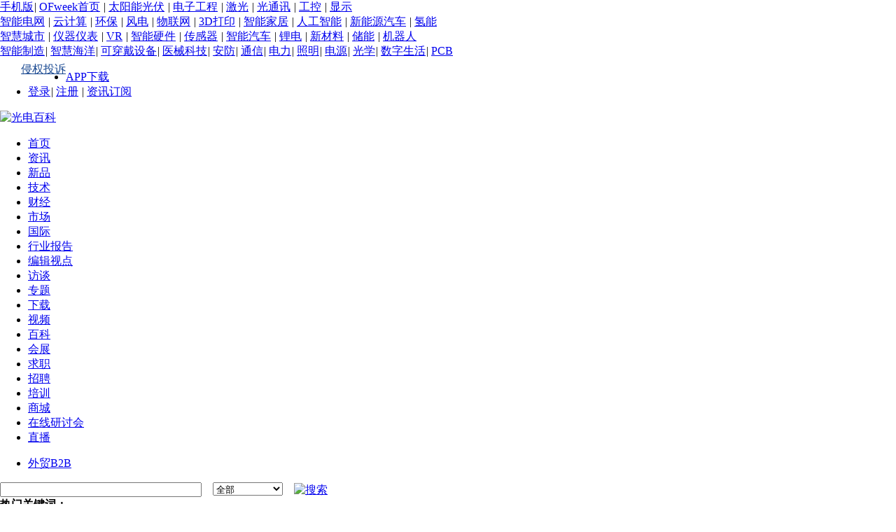

--- FILE ---
content_type: text/html;charset=GBK
request_url: https://baike.ofweek.com/bklist-100-200-897512.html
body_size: 10350
content:


<!DOCTYPE html PUBLIC "-//W3C//DTD XHTML 1.0 Transitional//EN" "http://www.w3.org/TR/xhtml1/DTD/xhtml1-transitional.dtd">




<html xmlns="http://www.w3.org/1999/xhtml">
<head>
<meta http-equiv="Cache-Control" content="no-transform" />
<meta http-equiv="Cache-Control" content="no-siteapp" />

<meta http-equiv="Content-Type" content="text/html; charset=GBK" />
<link href="//images.ofweek.com/css/ofw-global-steven.css" rel="stylesheet" type="text/css" />

<title>风电 第1页 - 光电百科 - OFweek高科技行业门户</title>
<link href="//images.ofweek.com/ofweek/css/html.css" rel="stylesheet" type="text/css" />
<link href="//images.ofweek.com/ofweek/css/header.css" rel="stylesheet" type="text/css" />
<link href="//images.ofweek.com/ofweek/css/bottom.css" rel="stylesheet" type="text/css" />
<link href="//images.ofweek.com/ofweek/css/switch.css" rel="stylesheet" type="text/css" />
<script src="//images.ofweek.com/js/cookie.js"></script>

<link href="//www.ofweek.com/images/ico_of.ico" rel="Shortcut Icon" />
		<meta name="Keywords" content="风电百科 光电百科" />
		<meta name="Description" content="在光电百科中找到了41个的词条。" />
		<link href="//images.ofweek.com/2010/css/wiki.css"
			rel="stylesheet" type="text/css" />
		<link href="//images.ofweek.com/css/ofw-global-steven.css" rel="stylesheet"
			type="text/css" />
	    <script type="text/javascript" src="//images.ofweek.com/js/ofw-global-steven.js"></script>
		<style type="text/css">
			/*快速搜索*/
			.bk_left_lywzaa {color: #9D0000;}
			.bk_left_lywzab {color: #000;}
			.bklyb_wza {margin: 10px 10px 10px 10px;}
			.bklyb_wza li {display: block;}
			.bklyb_wza_lb {padding: 10px 0px 0px 0px;}
			/*快速搜索*/
		</style>  


   <!-- 广告样式 开始 -->
<style type="text/css">
  .ad-8s{position:fixed;left:50%;top:50%;z-index:9999999999;width:550px;height:400px;margin:-200px 0 0 -275px;_position:absolute;_top: expression(eval(document.documentElement.scrollTop+document.documentElement.clientHeight/2));}
  .ad-8s .closed{position:absolute;right:0;top:0;z-index:99999;cursor:pointer;}
  .body-ad8s .dl-left1,.body-ad8s .dl-right1{display:none;}
  .duilian{width:124px;height:410px;}
  .duilian span.closed{display:block;position:absolute;right:4px;cursor:pointer;top:0;}
  .dl-left1,.dl-right1{position: fixed; _position:absolute; _bottom:auto; left:0; top:156px; _top: expression(eval(document.documentElement.scrollTop)); _margin-top:70px; z-index:99999;}
  .dl-right1{ left:auto; right:0;}
</style>
<!-- 广告样式 结束 -->
</head>
		<body style="margin:0 auto;">
		
		

		<!-- topbar -->
<div id="g-topbar" class="g-topbar">
  <div class="g-wrap">
    <div class="g-topbar-nav">
      <a id="mobilehref" href="/mobile.html" target="_blank" style="margin-left:0;">手机版</a><i>|</i>
      <a href="//www.ofweek.com" target="_blank">OFweek首页</a> <i>|</i>
      <a href="//solar.ofweek.com/" target="_blank">太阳能光伏</a> <i>|</i>
      <a href="//ee.ofweek.com/" target="_blank">电子工程</a> <i>|</i>
      <a href="//laser.ofweek.com/" target="_blank">激光</a> <i>|</i>
      <a href="//fiber.ofweek.com/" target="_blank">光通讯</a> <i>|</i>
      <a href="//gongkong.ofweek.com/" target="_blank">工控</a> <i>|</i>
      <a href="//display.ofweek.com/" target="_blank">显示</a>
      <span class="g-topbar-dropmenu">
        <a class="g-topbar-trigger"></a>
        <div class="g-topbar-menu">
          <a href="//smartgrids.ofweek.com/" target="_blank">智能电网</a> <i>|</i>
          <a target="_blank" href="//cloud.ofweek.com/">云计算</a> <i>|</i>
          <a href="//ecep.ofweek.com/" target="_blank">环保</a> <i>|</i>
          <a href="//windpower.ofweek.com/" target="_blank">风电</a> <i>|</i>
          <a href="//iot.ofweek.com/" target="_blank">物联网</a> <i>|</i>
          <a href="//3dprint.ofweek.com/" target="_blank">3D打印</a> <i>|</i>
		  <a href="//smarthome.ofweek.com/" target="_blank">智能家居</a> <i>|</i>
		  <a href="//www.ofweek.com/ai/" target="_blank">人工智能</a> <i>|</i>  
		  <a href="//nev.ofweek.com/" target="_blank">新能源汽车</a> <i>|</i>
          <a href="//www.ofweek.com/hydrogen/" target="_blank">氢能</a><br> 
          <a href="//www.ofweek.com/smartcity/" target="_blank">智慧城市</a> <i>|</i>
          <a href="//instrument.ofweek.com/" target="_blank">仪器仪表</a> <i>|</i>
          <a href="//vr.ofweek.com/" target="_blank">VR</a> <i>|</i>
          <a href="//znyj.ofweek.com/" target="_blank">智能硬件</a> <i>|</i>
          <a href="//sensor.ofweek.com/" target="_blank">传感器</a> <i>|</i>
          <a href="//www.ofweek.com/auto/" target="_blank">智能汽车</a> <i>|</i>
          <a href="//libattery.ofweek.com/" target="_blank">锂电</a> <i>|</i>
          <a href="//xincailiao.ofweek.com/" target="_blank">新材料</a> <i>|</i>
          <a href="//chuneng.ofweek.com/" target="_blank">储能</a> <i>|</i>
          <a href="//robot.ofweek.com/" target="_blank">机器人</a><br>
		  <a href="//www.ofweek.com/im/" target="_blank">智能制造</a><i>|</i>
		  <a href="//www.ofweek.com/smartocean/" target="_blank">智慧海洋</a><i>|</i>
		  <a href="//wearable.ofweek.com/" target="_blank">可穿戴设备</a><i>|</i>
		  <a href="//medical.ofweek.com/" target="_blank">医械科技</a><i>|</i>
		  <a href="//www.ofweek.com/security/" target="_blank">安防</a><i>|</i>
		  <a href="//tele.ofweek.com/" target="_blank">通信</a><i>|</i>
		  <a href="//power.ofweek.com/" target="_blank">电力</a><i>|</i>
		  <a href="//lighting.ofweek.com/" target="_blank">照明</a><i>|</i>
		  <a href="//dianyuan.ofweek.com/" target="_blank">电源</a><i>|</i>
		  <a href="//optics.ofweek.com/" target="_blank">光学</a><i>|</i>
		  <a href="//dl.ofweek.com/" target="_blank">数字生活</a><i>|</i>
		  <a href="//pcb.ofweek.com/" target="_blank">PCB</a>
        </div>
      </span>
    </div>
    <a rel="nofollow" style="margin-left:30px;line-height: 30px;color: #1a4991;float: left;" href="javascript:window.location='//www.ofweek.com/ofweek/article/ofweektousu.html?fromid=3&sourceURL='+location.href;">侵权投诉</a>
    <ul class="g-topbar-loginbar">
    	<li id="AppDownLoad"><a class="G_phone" href="//www.ofweek.com/app/" target="_blank">APP下载</a>
			<span></span>
			<div class="AppCode"></div>
	    </li>
      <li id="g-topbar-logininfo" class="g-topbar-logininfo">
      	<span class="redbg"><a href="javascript:window.location='//www.ofweek.com/user/ulogin.do?returnurl='+location.href;" rel="nofollow" target="_self">登录</a></span><i>|</i>
      	<a href="//www.ofweek.com/user/ureg.do" rel="nofollow" target="_blank">注册</a> <i>|</i>
        <span class="email"><a href="javascript:window.location='//www.ofweek.com/user/subscribe.do?returnurl='+location.href;" target="_self" rel="nofollow">资讯订阅</a></span> 
      </li>
      <li id="g-topbar-userinfo" class="g-topbar-userinfo" style="display:none;">
        <a href="//www.ofweek.com/usercenter/usercenter.do" rel="nofollow">个人中心</a><i>|</i>
        <a href="//www.ofweek.com/user/userLogout.do" rel="nofollow" target="_self">退出</a>
      </li>
    </ul>
  </div>
</div>
<script>
	function loginurl(){
		var str = "//www.ofweek.com/user/ulogin.do?returnurl="+location.href;
		window.location.href = str;
	}
	function subscribe(){
		var str = "//www.ofweek.com/user/subscribe.do?returnurl="+location.href;
		window.location.href = str;
	}
	var locationURL = location.href;
	var index = locationURL.indexOf(".ofweek.com");
	var locat = locationURL.substring(7, index); 
	if("research"==locat || "finance"==locat || "video"==locat || "baike"==locat || "seminar"==locat){	    
	    document.getElementById("mobilehref").href = "//www.ofweek.com/mobile.html"; 
	} 
    
	var cookie = getCookie('www_ofweekmember');
    if (cookie != null) {
      document.getElementById('g-topbar-logininfo').style.display = 'none';
      var str = cookie.split('NPofweek');
      var nick = str[2]
      document.getElementById('g-topbar-userinfo').style.display = '';
      document.getElementById('g-topbar-userinfo').innerHTML += ' 欢迎您：' + nick;
    }
</script>
<!-- /topbar -->

 
 


		

<DIV id=header>
	
	<DIV class="top_banner">
		<DIV class="logo2">
			<a href="//baike.ofweek.com"><img src="//images.ofweek.com/2010/images/baike.gif" alt="光电百科" border="0" /></a>
			
		</DIV>
		<DIV class="ad2" id="ad-0">
		</DIV>
	</DIV>
	<DIV class="top_nav1">
		<DIV class="left"></DIV>
		<DIV class="center">
			<DIV class="nav_index">
				<ul>
					<li><a href="//www.ofweek.com"><SPAN>首页</SPAN></a></li>
					<li><a href="//www.ofweek.com/CATList-8100-CHANGYIEXINWE.html"><SPAN style="padding-right: 3px;">资讯</SPAN></a></li>
					<li><a href="//www.ofweek.com/CATList-8200-CHANGPINGXINXIT.html"><SPAN style="padding-right: 3px;">新品</SPAN></a></li>
					<li><a href="//www.ofweek.com/CATList-8300-JISHUYINYONG.html"><SPAN style="padding-right: 3px;">技术</SPAN></a></li>
					<li><a href="//finance.ofweek.com" target="_blank"><SPAN style="padding-right: 3px;">财经</SPAN></a></li>
					<li><a href="//www.ofweek.com/CATList-8400-SHICHANGYUANJIU.html"><SPAN style="padding-right: 3px;">市场</SPAN></a></li>
					<li><a href="//www.ofweek.com/International.html"><SPAN style="padding-right: 3px;">国际</SPAN></a></li>
					<li><a href="//research.ofweek.com" target="_blank"><span style="padding-right: 3px;">行业报告</span></a></li>
					<li><a href="//www.ofweek.com/CATList-8500-BIANJISHIDIAN.html"><SPAN style="padding-right: 3px;">编辑视点</SPAN></a></li>
					<li><a href="//www.ofweek.com/CATList-8600-GAODUANFANGTAN.html"><SPAN style="padding-right: 3px;">访谈</SPAN></a></li>
					<li><a href="//www.ofweek.com/topic/index.html"><SPAN style="padding-right: 3px;">专题</SPAN> </a></li>
					<li><a href="//download.ofweek.com/" target="_blank"><SPAN style="padding-right: 3px;">下载</SPAN></a></li>
					<li><a href="//video.ofweek.com" target="_blank"><SPAN style="padding-right: 3px;">视频</SPAN> </a></li>
					<li><a href="//baike.ofweek.com" target="_blank"><SPAN style="padding-right: 3px;">百科</SPAN></a></li>
					<li><a href="//exhibition.ofweek.com/" target="_blank"><SPAN style="padding-right: 3px;">会展</SPAN></a></li>
					<li><a href="//hr.ofweek.com/" target="_blank"><SPAN style="padding-right: 3px;">求职</SPAN></a></li>
			        <li><a href="//hr.ofweek.com/hrlogin/" target="_blank"><SPAN style="padding-right: 3px;">招聘</SPAN></a></li>
			              <li><a href="//peixun.ofweek.com" target="_blank"><SPAN style="padding-right: 3px;">培训</SPAN></a></li>
					<li><a href="//mall.ofweek.com/" target="_blank"><SPAN style="padding-right: 3px;">商城</SPAN></a></li>
					<li><a href="//webinar.ofweek.com" target="_blank"><SPAN style="padding-right: 3px;">在线研讨会</SPAN></a></li>
				 <li  class="m2"><a href="//live.ofweek.com/" target="_blank" rel="nofollow"><SPAN style="padding-right: 3px;">直播</SPAN></a></li>
				</ul>
			</DIV>
		</DIV>
		<DIV class="right"></DIV>
	</DIV>
	
	<DIV class="daohang_box_1111">
		<DIV class="search_box_1111">
			<DIV class="search_word_1111">
				<ul>
					<li>
						<A target="_blank" href="//en.ofweek.com">外贸B2B</A>
					</li>
				</ul>
			</DIV>
			<DIV class="search_form_1111">
				<form id="queryForm" method="post" style="border:0;margin: 0;">
					<input type="text" id="searchkeywords" name="searchkeywords" class="input_search" style="width: 280px"
								onkeydown="javascript: if(event.keyCode==13){querynewChannel();return false;}" />
					&nbsp;&nbsp;
					<select id="newtype" name="newtype" style="width: 100px" class="input_select">
						<option value="0">全部</option>
						<option value="1">资讯</option>
						<option value="2">文库</option>
						<option value="5">找工作</option>						
					</select>
					&nbsp;&nbsp;
					<a href="#" onclick="javascript: querynewChannel();">
						<img src="//images.ofweek.com/ofweek/images/btn_topsearch.gif" alt="搜索" border="0" align="absmiddle">
					</a>
				</form>
			</DIV>
		</DIV>
		<DIV class="hot_word_bar">
<script> 
var iLineCount = 5; //实际行数 
</script> 
<DIV class="hot_word_ti"><b>热门关键词：</b></DIV>
<DIV class="hot_word_info" id="mq" onmouseover="iScrollAmount=0" onmouseout="iScrollAmount=1">
	<ul>
		<li>
	        <span><a target="_blank"  href="//lights.ofweek.com/">LED照明</a></span>
	        <span><a target="_blank"  href="//solar.ofweek.com/">太阳能</a></span>
	        <span><a target="_blank"  href="//fiber.ofweek.com/">光通信</a></span>
	        <span><a target="_blank"  href="//laser.ofweek.com/">激光</a></span>
	        <span><a target="_blank"  href="//optics.ofweek.com/">光学</a></span>
	        <span><a target="_blank"  href="//www.ofweek.com/SEARCH/WENZHANG/40G.HTM">40G</a></span>
	        <span><a target="_blank"  href="//www.ofweek.com/SEARCH/WENZHANG/光模块.HTM">光模块</a></span>
	        <span><a target="_blank"  href="//www.ofweek.com/topic/2011/OLED/">OLED</a></span>
	        <span><a target="_blank"  href="//www.ofweek.com/topic/2010/ditanjingji/">低碳经济</a></span>
	        <span><a target="_blank"  href="//display.ofweek.com/">LED显示屏</a></span>
	        <span><a target="_blank"  href="//fiber.ofweek.com/">光通讯</a></span>	      </li>
	
	      <li>
	        <span><a target="_blank"  href="//www.ofweek.com/SEARCH/WENZHANG/LED路灯.HTM">LED路灯</a></span>
	        <span><a target="_blank"  href="//www.ofweek.com/topic/09/LEDdriver/">LED驱动</a></span>
	        <span><a target="_blank"  href="//fiber.ofweek.com/">光纤通讯</a></span>
	        <span><a target="_blank"  href="//www.ofweek.com/SEARCH/WENZHANG/光纤到户.HTM">光纤到户</a></span>
	        <span><a target="_blank"  href="//solar.ofweek.com/">太阳能光伏</a></span>
	        <span><a target="_blank"  href="//fiber.ofweek.com/KW-guangchuanshu.html">光传输</a></span>
	        <span><a target="_blank"  href="//www.ofweek.com/SEARCH/WENZHANG/液晶面板.HTM">液晶面板</a></span>
	        <span><a target="_blank"  href="//optics.ofweek.com/">光传感</a></span>
	        <span><a target="_blank"  href="//www.ofweek.com/SEARCH/WENZHANG/激光加工.HTM">激光加工</a></span>
	        <span><a target="_blank"  href="//www.ofweek.com/SEARCH/WENZHANG/滤光片.HTM">滤光片</a></span>
	        <span><a target="_blank"  href="//display.ofweek.com/">显示</a></span>	      </li>
	    <li>
        	<span><a target="_blank"  href="//lights.ofweek.com/CAT-220003-LEDpackaging.html">LED封装</a></span>
			<span><a target="_blank"  href="//www.ofweek.com/topic/2010/ipad/">ipad平板电脑</a></span>
			<span><a target="_blank"  href="//iot.ofweek.com/tag-%E7%89%A9%E8%81%94%E7%BD%91.HTM">物联网</a></span>
			<span><a target="_blank"  href="//www.ofweek.com/topic/2010/shanwang/">三网融合</a></span>
			<span><a target="_blank"  href="//www.ofweek.com/SEARCH/WENZHANG/RFID.HTM">RFID</a></span>
			<span><a target="_blank"  href="//www.ofweek.com/topic/2010/09/">LED室内照明</a></span>
			<span><a target="_blank"  href="//lights.ofweek.com/CATMore-220019-SanReJiShu.html">LED散热技术</a></span>
			<span><a target="_blank"  href="//www.ofweek.com/topic/09/projection/">激光电视</a></span>
			<span><a target="_blank"  href="//www.ofweek.com/topic/ftth/">FTTH</a></span>
			<span><a target="_blank"  href="//www.ofweek.com/topic/09/scwz/">十城万盏</a></span>      </li>

      <li>
        	<span><a target="_blank"  href="//www.ofweek.com/topic/2010/sun/">逆变器</a></span>
			<span><a target="_blank"  href="//www.ofweek.com/topic/2010/iphoneandroid/">android系统</a></span>
			<span><a target="_blank"  href="//www.ofweek.com/SEARCH/WENZHANG/LED芯片.HTM">LED芯片</a></span>
			<span><a target="_blank"  href="//www.ofweek.com/topic/09/ledbg/">LED背光</a></span>
			<span><a target="_blank"  href="//ee.ofweek.com/CAT-2801-ICDesign.html">IC设计</a></span>
			<span><a target="_blank"  href="//smartgrids.ofweek.com/">智能电网</a></span>
			<span><a target="_blank"  href="//www.ofweek.com/SEARCH/WENZHANG/电池技术.HTM">电池技术</a></span>
			<span><a target="_blank"  href="//www.ofweek.com/SEARCH/WENZHANG/太阳能发电.HTM">太阳能发电</a></span>
			<span><a target="_blank"  href="//solar.ofweek.com/CAT-260013-jianzhuyitihua.html">BIPV</a></span>
			<span><a target="_blank"  href="//display.ofweek.com/">led显示屏</a></span>
			<span><a target="_blank"  href="//laser.ofweek.com/CAT-240002-jiguangqi.html">激光器</a></span>      </li>
      <li>
        	<span><a target="_blank"  href="//www.ofweek.com/SEARCH/WENZHANG/LED外延片.HTM">LED外延片</a></span>
			<span><a target="_blank"  href="//www.ofweek.com/SEARCH/WENZHANG/LED电源.HTM">LED电源</a></span>
			<span><a target="_blank"  href="//ee.ofweek.com/CAT-2836-Componentconnector.html">连接器</a></span>
			<span><a target="_blank"  href="//www.ofweek.com/SEARCH/WENZHANG/变频器.HTM">变频器</a></span>
			<span><a target="_blank"  href="//gongkong.ofweek.com/CAT-310014-renjijiemian.html">人机界面</a></span>
			<span><a target="_blank"  href="//smartgrids.ofweek.com/CAT-290009-cunchu.html">储能</a></span>
			<span><a target="_blank"  href="//instrument.ofweek.com/">仪器仪表</a></span>
			<span><a target="_blank"  href="//www.ofweek.com/SEARCH/WENZHANG/GPON.HTM">GPON</a></span>
			<span><a target="_blank"  href="//www.ofweek.com/SEARCH/WENZHANG/IPTV.HTM">IPTV</a></span>
			<span><a target="_blank"  href="//solar.ofweek.com/CAT-260019-baomojishu.html">薄膜技术</a></span>
			<span><a target="_blank"  href="http://emc.ofweek.com/">节能服务</a></span>
			<span><a target="_blank"  href="//instrument.ofweek.com/CAT-320042-chuanganqi.html">传感器</a></span>      </li>		
	</ul>
</DIV>
<DIV class="hot_word_end"><a target="_blank"  href="//www.ofweek.com/kwindex/keywordslist.shtml">更多&gt;&gt;</a></DIV>
</DIV>

<script type='text/javascript'>
	function changeFod(obj) {
        var p = obj.parentNode.parentNode.id;
        var plist = obj.parentNode.getElementsByTagName("h6");
        var info = p + "info";
        var fodinfo = document.getElementById(info).getElementsByTagName("span");

        for (i = 0; i < plist.length; i++) {
            if (obj == plist[i]) {
                plist[i].className = "s";
                fodinfo[i].className = "dis";
            } else {
                plist[i].className = "";
                fodinfo[i].className = "undis";
            }
        }
    }
</script>
<script> 
var oMarquee = document.getElementById("mq"); //滚动对象 
var iLineHeight = 20; //单行高度，像素 
//var iLineCount = 2; //实际行数 
var iScrollAmount = 1; //每次滚动高度，像素 
function run() { 
oMarquee.scrollTop += iScrollAmount; 
if ( oMarquee.scrollTop == iLineCount * iLineHeight ) 
oMarquee.scrollTop = 0; 
if ( oMarquee.scrollTop % iLineHeight == 0 ) { 
window.setTimeout( "run()", 4000 ); 
} else { 
window.setTimeout( "run()", 20 ); 
} 
} 
oMarquee.innerHTML += oMarquee.innerHTML; 
window.setTimeout( "run()", 4000 ); 
</script>

	</DIV>
</DIV>
<!-- <script src="//images.ofweek.com/js/cookie.js"></script> -->

<div id="_ad-0">
			<script type="text/javascript">loadAD(445);</script>
	</div>
<script type="text/javascript">moveAD("ad-0");</script>
		<!--导航-->
		<div id="daohang">
			<div class="daohang-2">
				<a href="//www.ofweek.com">首页</a> /
				<a href="//baike.ofweek.com">百科</a> / 列表
			</div>
			<div class="daohang-1">
				百科列表
			</div>
		</div>

		<!--间隙-->
		<div id="clear"></div>

		<!--百科列表页内容3.30-->
		<div id="contentwrap">
			<!--百科列表页左边-->
			<div class="bk_left">

				<!--快速搜索-->
				

<!--快速搜索-->
<div class="left_top_leftaa">
	<div class="top_leftaa_head">
		<ul>
			<li class="bk_left_pho">
				<span class="bk_left_lywzaa ">快速搜索</span>
			</li>

		</ul>
		<div style="clear: both"></div>
	</div>

	<div class="bk_left_box">
		<ul class="bklyb_wza">
			<li>
				<input name="searchddkey" type="text" id="searchddkey" maxlength="20" onkeypress="if(event.keyCode == 13){return searchhhhkeyword();}"/>
			</li>
			<li class="bklyb_wza_lb"><img
						src="//images.ofweek.com/2010/images/bk-22.gif"
						border="0"  onclick="return searchhhhkeyword();" style="cursor: pointer;" />
			</li>
		</ul>

	</div>
</div>
<script type="text/javascript">
	function searchhhhkeyword(){
		var sea_value = document.getElementById("searchddkey");
		if((sea_value.value) == ''){
			alert("请输入搜索关键字！");
			sea_value.focus();
			return false;
		}
		var keywordw = encodeURIComponent(sea_value.value);
		window.location.href = "https://baike.ofweek.com/bksearch-"+ keywordw +".html";
		return true;
	}
</script>
<!--快速搜索-->
				



				<!--快速搜索-->
				<!--间隙-->
				<div id="clear"></div>
				
				<div id="ad-1"></div>

			</div>


			<!--百科列表页右边-->

			<div class="bk_right_ly">
				<div class="bk_list">
				     <div class="bk_list_title">拼音筛选</div>
		             <div class="bk_list_text">
		             	<ul class="bk_list_text_left">
		                    
               					<li class="bk_list_text_out"><a href="/bklist-100-200-897512.html">全部</a></li>
               				
               				
		                </ul>
		                <ul class="bk_list_text_right">
		                	
		                		
	                				
	                				
	                					<li class="bk_list_text_on"><a href="/bklist-A-200-897512.html">A</a></li>
	                				
		                		
	                				
	                				
	                					<li class="bk_list_text_on"><a href="/bklist-B-200-897512.html">B</a></li>
	                				
		                		
	                				
	                				
	                					<li class="bk_list_text_on"><a href="/bklist-C-200-897512.html">C</a></li>
	                				
		                		
	                				
	                				
	                					<li class="bk_list_text_on"><a href="/bklist-D-200-897512.html">D</a></li>
	                				
		                		
	                				
	                				
	                					<li class="bk_list_text_on"><a href="/bklist-E-200-897512.html">E</a></li>
	                				
		                		
	                				
	                				
	                					<li class="bk_list_text_on"><a href="/bklist-F-200-897512.html">F</a></li>
	                				
		                		
	                				
	                				
	                					<li class="bk_list_text_on"><a href="/bklist-G-200-897512.html">G</a></li>
	                				
		                		
	                				
	                				
	                					<li class="bk_list_text_on"><a href="/bklist-H-200-897512.html">H</a></li>
	                				
		                		
	                				
	                				
	                					<li class="bk_list_text_on"><a href="/bklist-I-200-897512.html">I</a></li>
	                				
		                		
	                				
	                				
	                					<li class="bk_list_text_on"><a href="/bklist-J-200-897512.html">J</a></li>
	                				
		                		
	                				
	                				
	                					<li class="bk_list_text_on"><a href="/bklist-K-200-897512.html">K</a></li>
	                				
		                		
	                				
	                				
	                					<li class="bk_list_text_on"><a href="/bklist-L-200-897512.html">L</a></li>
	                				
		                		
	                				
	                				
	                					<li class="bk_list_text_on"><a href="/bklist-M-200-897512.html">M</a></li>
	                				
		                		
	                				
	                				
	                					<li class="bk_list_text_on"><a href="/bklist-N-200-897512.html">N</a></li>
	                				
		                		
	                				
	                				
	                					<li class="bk_list_text_on"><a href="/bklist-O-200-897512.html">O</a></li>
	                				
		                		
	                				
	                				
	                					<li class="bk_list_text_on"><a href="/bklist-Q-200-897512.html">Q</a></li>
	                				
		                		
	                				
	                				
	                					<li class="bk_list_text_on"><a href="/bklist-R-200-897512.html">R</a></li>
	                				
		                		
	                				
	                				
	                					<li class="bk_list_text_on"><a href="/bklist-S-200-897512.html">S</a></li>
	                				
		                		
	                				
	                				
	                					<li class="bk_list_text_on"><a href="/bklist-T-200-897512.html">T</a></li>
	                				
		                		
	                				
	                				
	                					<li class="bk_list_text_on"><a href="/bklist-U-200-897512.html">U</a></li>
	                				
		                		
	                				
	                				
	                					<li class="bk_list_text_on"><a href="/bklist-V-200-897512.html">V</a></li>
	                				
		                		
	                				
	                				
	                					<li class="bk_list_text_on"><a href="/bklist-W-200-897512.html">W</a></li>
	                				
		                		
	                				
	                				
	                					<li class="bk_list_text_on"><a href="/bklist-X-200-897512.html">X</a></li>
	                				
		                		
	                				
	                				
	                					<li class="bk_list_text_on"><a href="/bklist-Y-200-897512.html">Y</a></li>
	                				
		                		
	                				
	                				
	                					<li class="bk_list_text_on"><a href="/bklist-Z-200-897512.html">Z</a></li>
	                				
		                		
	                				
	                				
	                					<li class="bk_list_text_on"><a href="/bklist-nu-200-897512.html">0-9</a></li>
	                				
		                		
		                	
		                </ul>
		             </div>
				  </div>
		
		
				  <div class="bk_list">
				     <div class="bk_list_title">词条属性</div>
		             <div class="bk_list_text">
		             	<ul class="bk_list_text_left">
		                    
               					<li class="bk_list_text_out"><a href="/bklist-100-200-897512.html">全部</a></li>
               				
               				
		                </ul>
		                <ul class="bk_list_text_right">
		                    
		                		
	                				
	                				
	                					<li class="bk_list_text_on"><a href="/bklist-100-1000-897512.html">人物</a></li>
	                				
		                		
	                				
	                				
	                					<li class="bk_list_text_on"><a href="/bklist-100-2000-897512.html">企业</a></li>
	                				
		                		
	                				
	                				
	                					<li class="bk_list_text_on"><a href="/bklist-100-3000-897512.html">事件</a></li>
	                				
		                		
	                				
	                				
	                					<li class="bk_list_text_on"><a href="/bklist-100-4000-897512.html">技术</a></li>
	                				
		                		
	                				
	                				
	                					<li class="bk_list_text_on"><a href="/bklist-100-5000-897512.html">产品</a></li>
	                				
		                		
		                	
		                </ul>
		             </div>
				  </div>
	
			      <div class="bk_list">
				     <div class="bk_list_title">分类</div>
		             <div class="bk_list_text">
		             	<ul class="bk_list_text_left">
		                    
               				
               					<li class="bk_list_text_on"><a href="/bklist-100-200-300.html">全部</a></li>
               				
		                </ul>
		                <ul class="bk_list_text_right">
		                     
		                		
	                				
	                				
	                					<li class="bk_list_text_on"><a href="/bklist-100-200-129000.html">直播专题</a></li>
	                				
		                		
	                				
	                				
	                					<li class="bk_list_text_on"><a href="/bklist-100-200-5000.html">可穿戴设备</a></li>
	                				
		                		
	                				
	                				
	                					<li class="bk_list_text_on"><a href="/bklist-100-200-692333.html">其他</a></li>
	                				
		                		
	                				
	                				
	                					<li class="bk_list_text_on"><a href="/bklist-100-200-879012.html">电子工程</a></li>
	                				
		                		
	                				
	                				
	                					<li class="bk_list_text_on"><a href="/bklist-100-200-15000.html">电力</a></li>
	                				
		                		
	                				
	                				
	                					<li class="bk_list_text_on"><a href="/bklist-100-200-71100.html">智能汽车网</a></li>
	                				
		                		
	                				
	                				
	                					<li class="bk_list_text_on"><a href="/bklist-100-200-3000.html">光学</a></li>
	                				
		                		
	                				
	                				
	                					<li class="bk_list_text_on"><a href="/bklist-100-200-123000.html">智能硬件</a></li>
	                				
		                		
	                				
	                				
	                					<li class="bk_list_text_on"><a href="/bklist-100-200-987000.html">环保</a></li>
	                				
		                		
	                				
	                					<li class="bk_list_text_out"><a href="/bklist-100-200-897512.html">风电</a></li>
	                				
	                				
		                		
	                				
	                				
	                					<li class="bk_list_text_on"><a href="/bklist-100-200-898800.html">机器人</a></li>
	                				
		                		
	                				
	                				
	                					<li class="bk_list_text_on"><a href="/bklist-100-200-202211.html">消费电子</a></li>
	                				
		                		
	                				
	                				
	                					<li class="bk_list_text_on"><a href="/bklist-100-200-51000.html">安防</a></li>
	                				
		                		
	                				
	                				
	                					<li class="bk_list_text_on"><a href="/bklist-100-200-178800.html">云计算</a></li>
	                				
		                		
	                				
	                				
	                					<li class="bk_list_text_on"><a href="/bklist-100-200-11000.html">物联网</a></li>
	                				
		                		
	                				
	                				
	                					<li class="bk_list_text_on"><a href="/bklist-100-200-11500.html">3D打印</a></li>
	                				
		                		
	                				
	                				
	                					<li class="bk_list_text_on"><a href="/bklist-100-200-88000.html">传感器</a></li>
	                				
		                		
	                				
	                				
	                					<li class="bk_list_text_on"><a href="/bklist-100-200-16000.html">锂电</a></li>
	                				
		                		
	                				
	                				
	                					<li class="bk_list_text_on"><a href="/bklist-100-200-180200.html">储能</a></li>
	                				
		                		
	                				
	                				
	                					<li class="bk_list_text_on"><a href="/bklist-100-200-879083.html">智能电网</a></li>
	                				
		                		
	                				
	                				
	                					<li class="bk_list_text_on"><a href="/bklist-100-200-180400.html">新材料</a></li>
	                				
		                		
	                				
	                				
	                					<li class="bk_list_text_on"><a href="/bklist-100-200-6000.html">太阳能光伏</a></li>
	                				
		                		
	                				
	                				
	                					<li class="bk_list_text_on"><a href="/bklist-100-200-4000.html">激光</a></li>
	                				
		                		
	                				
	                				
	                					<li class="bk_list_text_on"><a href="/bklist-100-200-103100.html">医械科技</a></li>
	                				
		                		
	                				
	                				
	                					<li class="bk_list_text_on"><a href="/bklist-100-200-103121.html">软件</a></li>
	                				
		                		
	                				
	                				
	                					<li class="bk_list_text_on"><a href="/bklist-100-200-180800.html">氢能</a></li>
	                				
		                		
	                				
	                				
	                					<li class="bk_list_text_on"><a href="/bklist-100-200-879100.html">工控</a></li>
	                				
		                		
	                				
	                				
	                					<li class="bk_list_text_on"><a href="/bklist-100-200-14000.html">照明</a></li>
	                				
		                		
	                				
	                				
	                					<li class="bk_list_text_on"><a href="/bklist-100-200-692028.html">显示</a></li>
	                				
		                		
	                				
	                				
	                					<li class="bk_list_text_on"><a href="/bklist-100-200-201800.html">智慧城市</a></li>
	                				
		                		
	                				
	                				
	                					<li class="bk_list_text_on"><a href="/bklist-100-200-692007.html">半导体照明</a></li>
	                				
		                		
	                				
	                				
	                					<li class="bk_list_text_on"><a href="/bklist-100-200-2000.html">光通讯</a></li>
	                				
		                		
	                				
	                				
	                					<li class="bk_list_text_on"><a href="/bklist-100-200-201700.html">人工智能</a></li>
	                				
		                		
	                				
	                				
	                					<li class="bk_list_text_on"><a href="/bklist-100-200-201900.html">智能制造</a></li>
	                				
		                		
	                				
	                				
	                					<li class="bk_list_text_on"><a href="/bklist-100-200-202511.html">半导体</a></li>
	                				
		                		
	                				
	                				
	                					<li class="bk_list_text_on"><a href="/bklist-100-200-77000.html">新能源汽车</a></li>
	                				
		                		
	                				
	                				
	                					<li class="bk_list_text_on"><a href="/bklist-100-200-202200.html">PCB</a></li>
	                				
		                		
	                				
	                				
	                					<li class="bk_list_text_on"><a href="/bklist-100-200-898500.html">电源</a></li>
	                				
		                		
	                				
	                				
	                					<li class="bk_list_text_on"><a href="/bklist-100-200-520.html">会展</a></li>
	                				
		                		
	                				
	                				
	                					<li class="bk_list_text_on"><a href="/bklist-100-200-897251.html">仪器仪表</a></li>
	                				
		                		
	                				
	                				
	                					<li class="bk_list_text_on"><a href="/bklist-100-200-898000.html">通信</a></li>
	                				
		                		
	                				
	                				
	                					<li class="bk_list_text_on"><a href="/bklist-100-200-681500.html">VR</a></li>
	                				
		                		
	                				
	                				
	                					<li class="bk_list_text_on"><a href="/bklist-100-200-190500.html">智慧海洋</a></li>
	                				
		                		
	                				
	                				
	                					<li class="bk_list_text_on"><a href="/bklist-100-200-911000.html">智能家居</a></li>
	                				
		                		
		                	
		                </ul>
		             </div>
				  </div>
			  </div>
			  <form action="/news/baikeList.do" method="post" id="baikeListForm">
				
					<div class="nr" style="margin-top: 10px;">
						<div class="total2">
							共找到
							<span id="findcount"></span> 词条
						</div>
						
							<div class="right_text">
								<div class="right_text_title">
									<a href="/3897.html">宋林</a>
								</div>
								<div style="line-height: 20px;margin-bottom: 10px;">
									宋林，男，汉族，生于1963年（癸卯年），山东乳山人。同济大学工程力学学士。1985年进入华润集团，2012年当选为党的十八大代表。兼任香港中国企业协会会长、吉利汽车控股有限公司独立非执行董事、东亚银行（中国）有限公司非执行董事。2012年中国改革年度人物。2013年7月1日，受香港特区政府委任，集团宋林董事长获任太平绅士（行政上称为“非官守绅士”）。
2014年4月17日晚，中央纪委监察部官方网站公布，华润集团董事长、党委书记宋林涉嫌严重违纪违法，正接受组织调查。
								</div>
								<span>本词条已帮助了<a href="/3897.html">24</a>个人</span>
							</div>
						
							<div class="right_text">
								<div class="right_text_title">
									<a href="/3999.html">风光互补系统</a>
								</div>
								<div style="line-height: 20px;margin-bottom: 10px;">
									随着能源危机日益临近，新能源已经成为今后世界上的主要能源之一，风光互补系统应运而生。风光互补系统是一套发电应用系统，该系统是利用太阳能电池方阵、风力发电机（将交流电转化为直流电）将发出的电能存储到蓄电池组中，当用户需要用电时，逆变器将蓄电池组中储存的直流电转变为交流电，通过输电线路送到用户负载处。是风力发电机和太阳电池方阵两种发电设备共同发电，构成分布式电源。
								</div>
								<span>本词条已帮助了<a href="/3999.html">24</a>个人</span>
							</div>
						
							<div class="right_text">
								<div class="right_text_title">
									<a href="/2958.html">海装风电</a>
								</div>
								<div style="line-height: 20px;margin-bottom: 10px;">
									中船重工（重庆）海装风电设备有限公司成立于2004年1月9日，是中国船舶重工集团公司（CSIC）集合集团公司优势企业和科研院所，以重庆船舶工业公司为主体成立的大型风力发电装备研制和关重零部件设计开发的专业高新技术企业。
								</div>
								<span>本词条已帮助了<a href="/2958.html">24</a>个人</span>
							</div>
						
							<div class="right_text">
								<div class="right_text_title">
									<a href="/4257.html">风电叶片</a>
								</div>
								<div style="line-height: 20px;margin-bottom: 10px;">
									据智研咨询数据统计，目前，中国风机叶片市场已经形成外资企业、民营企业、研究院所、上市公司等多元化的主体投资形式。外资企业主要有GE、LM、GAMESA、VESTAS等，国内企业以时代新材、中材科技、中航惠腾、中复连众为代表。叶片是风电部件中确定性较高、市场容量较大、盈利模式清晰的行业。
								</div>
								<span>本词条已帮助了<a href="/4257.html">25</a>个人</span>
							</div>
						
							<div class="right_text">
								<div class="right_text_title">
									<a href="/4054.html">吉鑫科技</a>
								</div>
								<div style="line-height: 20px;margin-bottom: 10px;">
									江苏吉鑫风能科技股份有限公司（原江阴市吉鑫机械有限公司）创办于2004年8月，总投资超过10亿元，建筑面积近45万平方米，是从事风力发电机零部件研发和生产的大型高科技企业。公司主要生产兆瓦级风力发电机组的轮毂、底座、横梁、轮轴、齿轮箱体和轴承座等关键零部件。公司在风电铸造技术方面处于国际领先地位，拥有省级工程技术研究中心。
								</div>
								<span>本词条已帮助了<a href="/4054.html">25</a>个人</span>
							</div>
						
						<div class="fenye">
							共<span style="color: red" id="spanCount">41</span>条，&nbsp;&nbsp;当前显示<span style="color: red">1</span>/9页&nbsp;&nbsp;&nbsp;<span title="已经是第一页">上一页</span>&nbsp;&nbsp;&nbsp;<span style="color: red">1</span>&nbsp;&nbsp;<a  href='/bklist-100-200-897512-2.html'>2</a>&nbsp;&nbsp;<a  href='/bklist-100-200-897512-3.html'>3</a>&nbsp;&nbsp;<a  href='/bklist-100-200-897512-4.html'>4</a>&nbsp;&nbsp;<a  href='/bklist-100-200-897512-5.html'>5</a>&nbsp;&nbsp;<a  href='/bklist-100-200-897512-6.html'>6</a>&nbsp;&nbsp;<a  href='/bklist-100-200-897512-7.html'>7</a>&nbsp;...&nbsp;&nbsp;<a  href='/bklist-100-200-897512-9.html'>9</a>&nbsp;&nbsp;&nbsp;<a  href='/bklist-100-200-897512-2.html'>下一页</a>&nbsp;&nbsp;<input size="3" class="goto" name="ViverGoTopages" id="ViverGoTopages" onkeydown="if(event.keyCode==13) return false;" onblur="document.getElementById('ViverGoTopages').value=this.value;" value="1">&nbsp;<input type=button value="GO" style="width:30px; height:20px; cursor:pointer;text-align:center;" onclick="ViverJavaPageTurnB2B('baikeListForm','ViverCurrentPageHide');"><input type=hidden id="ViverCurrentPageHide" name="ViverCurrentPageHide" value="1"><input type=hidden id="hiddenhtmlHref" name="hiddenhtmlHref" value="/bklist-100-200-897512-">
						</div>
					</div>
					<script>document.getElementById("findcount").innerHTML = document.getElementById("spanCount").innerHTML;</script>
				
				
			</form>
			
			<!--百科列表页右边-->
			
		</div>
		<!--间隙-->
		<div id="clear"></div>
		<div id="ad-2"></div>
		<div id="clear"></div>
		
		<!--百科列表页3.30-->
		<div id="_ad-1">
			<!--nid：bigclass为0时的广告;fid:fiber;liid:lights;did:display;laid:laser;oid:optics;sid:solar;eid:电子工程-->
			

<script type="text/javascript">
	<!--//nid：bigclass为0时的广告;fid:fiber;liid:lights;did:display;laid:laser;oid:optics;sid:solar;eid:电子工程-->
	
		loadAD(22);
	
</script>


		</div>
		<script type="text/javascript">moveAD("ad-1");</script>
		<div id="_ad-2">
			<!--nid：bigclass为0时的广告;fid:fiber;liid:lights;did:display;laid:laser;oid:optics;sid:solar;eid:电子工程-->
			

<script type="text/javascript">
	<!--//nid：bigclass为0时的广告;fid:fiber;liid:lights;did:display;laid:laser;oid:optics;sid:solar;eid:电子工程-->
	
		loadAD(20);
	
</script>


		</div>
		<script type="text/javascript">moveAD("ad-2");</script>
		
			   
			   			<!-- footer -->
<div id="g-footer" class="g-footer">
  <div class="g-wrap">
    <div class="g-footer-nav">
      <a target="_blank" href="//www.ofweek.com/about.shtml" rel="nofollow">关于我们</a> -
      <a target="_blank" href="//www.ofweek.com/abouten/company.html" rel="nofollow">About OFweek</a> -
      <a target="_blank" href="//mp.ofweek.com/index/login_company.html" rel="nofollow">征 稿</a> -
      <a target="_blank" href="//www.ofweek.com/ad.shtml" rel="nofollow">广告咨询</a> -
      <a target="_blank" href="//www.ofweek.com/finance/invest.html" rel="nofollow">OFweek投融资服务</a> -
      <a target="_blank" href="//www.ofweek.com/help.shtml" rel="nofollow">帮助信息</a> -
      <a target="_blank" href="//www.ofweek.com/contact.shtml" rel="nofollow">联系我们</a> -
      <a target="_blank" href="//www.ofweek.com/service.shtml" rel="nofollow">会员服务</a> -
      <a target="_blank" href="//www.ofweek.com/sitemap.shtml">网站导航</a> - 
      <a target="_blank" href="//m.ofweek.com"  rel="nofollow">手机OFweek网</a>
    </div>
    <div class="g-footer-links">
      我们的网站：
	  <a rel="nofollow" href="//solar.ofweek.com" target="_blank">太阳能光伏网</a> | 
	  <a target="_blank" href="//ee.ofweek.com" rel="nofollow">电子工程网</a> | 
	  <a target="_blank" href="//iot.ofweek.com" rel="nofollow">物联网</a> | 
	  <a target="_blank" href="//gongkong.ofweek.com" rel="nofollow">工控网</a> | 
	  <a target="_blank" href="//robot.ofweek.com" rel="nofollow">机器人网</a>  | 
	  <a target="_blank" href="//www.ofweek.com/im/" rel="nofollow" >智能制造网</a>| 
	  <a target="_blank" href="//www.ofweek.com/smartocean/" rel="nofollow" >智慧海洋网</a>|
	  <a target="_blank" href="//laser.ofweek.com" rel="nofollow">激光网</a> | 
	  <a target="_blank" href="//display.ofweek.com" rel="nofollow">显示网</a> |  
	  <a rel="nofollow" href="//fiber.ofweek.com" target="_blank">光通讯网</a> | 
	  <a target="_blank" href="//cloud.ofweek.com" rel="nofollow">云计算网</a> | 
	  <a rel="nofollow" href="//3dprint.ofweek.com" target="_blank">3D打印网</a> | <br>
	  <a target="_blank" href="//www.ofweek.com/ai/" rel="nofollow">人工智能网</a>  
	  <a target="_blank" href="//znyj.ofweek.com" rel="nofollow">智能硬件网</a>|
	  <a target="_blank" href="//medical.ofweek.com" rel="nofollow">医械科技网</a>  | 
	  <a target="_blank" href="//libattery.ofweek.com" rel="nofollow">锂电网</a> | 
	  <a target="_blank" href="//xincailiao.ofweek.com" rel="nofollow">新材料网</a> | 
	  <a target="_blank" href="//wearable.ofweek.com" rel="nofollow">可穿戴设备网</a>  |
	  <a rel="nofollow" href="//vr.ofweek.com" target="_blank">VR网</a> | 
	  <a target="_blank" href="//nev.ofweek.com" rel="nofollow">新能源汽车网</a>  | 
	  <a target="_blank" href="//www.ofweek.com/hydrogen/" rel="nofollow">氢能网</a>  | 
	  <a target="_blank" href="//www.ofweek.com/smartcity/" rel="nofollow">智慧城市网</a>  | 
	  <a target="_blank" href="//smarthome.ofweek.com" rel="nofollow">智能家居网</a>  | 
	  <a target="_blank" href="//sensor.ofweek.com" rel="nofollow">传感器网</a>  | 
	  <a rel="nofollow" href="//ecep.ofweek.com" target="_blank">环保网</a> | 
      <a target="_blank" href="//instrument.ofweek.com" rel="nofollow">仪器仪表网</a> <br> 
	  <a target="_blank" href="//www.ofweek.com/security/" rel="nofollow">安防网</a>  | 
	  <a href="//chuneng.ofweek.com" target="_blank" rel="nofollow">储能网</a> |  
	  <a rel="nofollow" href="//smartgrids.ofweek.com" target="_blank">智能电网</a>|
	  <a target="_blank" href="//windpower.ofweek.com" rel="nofollow">风电网</a>  | 
	  <a rel="nofollow" href="//www.ofweek.com/auto/" target="_blank">智能汽车网</a>| 
	  <a rel="nofollow" href="//tele.ofweek.com/" target="_blank">通信网</a>| 
	  <a rel="nofollow" href="//power.ofweek.com/" target="_blank">电力网</a>| 
	  <a href="//lighting.ofweek.com/" target="_blank" rel="nofollow">照明网 </a>| 
	  <a href="//dianyuan.ofweek.com/" target="_blank" rel="nofollow">电源网 </a>| 
	  <a href="//optics.ofweek.com/" target="_blank" rel="nofollow">光学网  </a>| 
	  <a href="//dl.ofweek.com/" target="_blank" rel="nofollow">数字生活</a>| 
	  <a href="//www.ofweek.com/pcb/" target="_blank" rel="nofollow">PCB </a>| 
	  <a rel="nofollow" href="//hr.ofweek.com" target="_blank" >人才网</a> | 
	  <a href="//en.ofweek.com/" target="_blank"  rel="nofollow">外贸网</a> | 
	  <a href="//peixun.ofweek.com/" target="_blank" rel="nofollow">培训网</a>|
	  <a href="http://www.isweek.cn" target="_blank" rel="nofollow">工采网</a>|
	  <a href="https://texchange.ofweek.com" target="_blank" rel="nofollow">科技成果交易中心</a>
      <br>
      咨询热线：0755-83279360/86309669 客服传真：+86-755-83279008
      <br>
      Copyright &copy; <span id="year"></span>, All Rights Reserved.
      <br>
      版权所有－OFweek维科网（高科技行业门户）网站所有图片、文字未经许可不得拷贝、复制。
    </div>
    <div class="g-footer-record">
      	<p style="width: 140px;">
			<span class="fn-fl"><a href="https://beian.mps.gov.cn/#/query/webSearch" target="_blank" rel="nofollow"><img width="36" height="43" border="0" alt="全国互联网安全管理服务平台" src="//images.ofweek.com/newOFweekIndex/images/Artboard2.png"></a></span>
			<span class="fn-fr" style="width: 84px;" ><a href="https://beian.mps.gov.cn/#/query/webSearch" target="_blank" rel="nofollow">全国互联网安全<br>
			管理服务平台</a></span>
		</p>
		<p>
			<span style="width:44px;" class="fn-fl"><a href="http://www.12377.cn/" target="_blank" rel="nofollow"><img width="44" height="44" border="0" alt="不良信息举报中心" src="http://mat1.qq.com/www/images/200709/home_b.gif"></a></span>
			<span style="width:64px;" class="fn-fr"><a class="lcblack" href="http://www.12377.cn/" target="_blank" rel="nofollow">不良信息<br>
			举报中心</a></span>
		</p>
		<p>
			<span style="width:44px;" class="fn-fl"><a href="https://gswj.ebs.org.cn/web/home" target="_blank" rel="nofollow"><img width="44" height="44" border="0" src="//images.ofweek.com/newOFweekIndex/images/w.png"></a></span>
			<span style="width:64px;" class="fn-fr"><a class="lcblack" href="https://gswj.ebs.org.cn/web/home" target="_blank" rel="nofollow">工商网监<br>
			电子标志</a></span>
		</p>
    </div>
  </div>
</div>

 
 
<!--start baidu tongji-->
<script type="text/javascript">
var _bdhmProtocol = (("https:" == document.location.protocol) ? " https://" : " http://");
document.write(unescape("%3Cscript src='" + _bdhmProtocol + "hm.baidu.com/h.js%3F28a416fcfc17063eb9c4f9bb1a1f5cda' type='text/javascript'%3E%3C/script%3E"));
</script>
<script type="text/javascript">
var _bdhmProtocol = (("https:" == document.location.protocol) ? " https://" : " http://");
document.write(unescape("%3Cscript src='" + _bdhmProtocol + "hm.baidu.com/h.js%3F12e16ab6953413929ff1f659d561e61b' type='text/javascript'%3E%3C/script%3E"));
</script>
<!--end baidu tongji-->
<script> 
var d = new Date();
$("#year").html(d.getFullYear()); 
</script>
   
<!-- /footer -->
<div style="width:300px;margin:0 auto; padding:20px 0;">
   <a target="_blank" href="http://www.beian.gov.cn/portal/registerSystemInfo?recordcode=44030502002758" style="display:inline-block;text-decoration:none;height:20px;line-height:20px;"><img src="//images.ofweek.com/newOFweekIndex/images/beian.png" style="float:left;"/><p style="float:left;height:20px;line-height:20px;margin: 0px 0px 0px 5px; color:#939393;">粤公网安备 44030502002758号</p></a>
</div>
			   
		
	
 
	</body>
</html>
